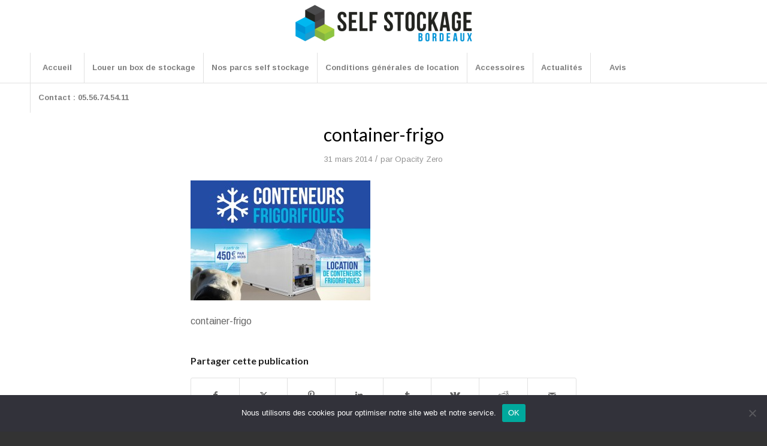

--- FILE ---
content_type: text/html; charset=UTF-8
request_url: https://www.self-stockage-bordeaux.com/conteneur-frigorifique/container-frigo/
body_size: 15143
content:
<!DOCTYPE html>
<html lang="fr-FR" class="html_stretched responsive av-preloader-disabled  html_header_top html_logo_center html_bottom_nav_header html_menu_right html_slim html_header_sticky html_header_shrinking html_mobile_menu_phone html_header_searchicon_disabled html_content_align_center html_header_unstick_top_disabled html_header_stretch_disabled html_av-submenu-hidden html_av-submenu-display-click html_av-overlay-side html_av-overlay-side-classic html_av-submenu-noclone html_entry_id_404 av-cookies-no-cookie-consent av-no-preview av-default-lightbox html_text_menu_active av-mobile-menu-switch-default">
<head>
<meta charset="UTF-8" />
<!-- mobile setting -->
<meta name="viewport" content="width=device-width, initial-scale=1">
<!-- Scripts/CSS and wp_head hook -->
<meta name='robots' content='index, follow, max-image-preview:large, max-snippet:-1, max-video-preview:-1' />
<style>img:is([sizes="auto" i], [sizes^="auto," i]) { contain-intrinsic-size: 3000px 1500px }</style>
<!-- This site is optimized with the Yoast SEO plugin v25.8 - https://yoast.com/wordpress/plugins/seo/ -->
<title>container-frigo - Self Stockage Bordeaux</title>
<meta name="description" content="container-frigo" />
<link rel="canonical" href="https://www.self-stockage-bordeaux.com/conteneur-frigorifique/container-frigo/" />
<meta property="og:locale" content="fr_FR" />
<meta property="og:type" content="article" />
<meta property="og:title" content="container-frigo - Self Stockage Bordeaux" />
<meta property="og:description" content="container-frigo" />
<meta property="og:url" content="https://www.self-stockage-bordeaux.com/conteneur-frigorifique/container-frigo/" />
<meta property="og:site_name" content="Self Stockage Bordeaux" />
<meta property="article:publisher" content="https://www.facebook.com/profile.php?id=100066599799322" />
<meta property="og:image" content="https://www.self-stockage-bordeaux.com/conteneur-frigorifique/container-frigo" />
<meta property="og:image:width" content="600" />
<meta property="og:image:height" content="400" />
<meta property="og:image:type" content="image/jpeg" />
<script type="application/ld+json" class="yoast-schema-graph">{"@context":"https://schema.org","@graph":[{"@type":"WebPage","@id":"https://www.self-stockage-bordeaux.com/conteneur-frigorifique/container-frigo/","url":"https://www.self-stockage-bordeaux.com/conteneur-frigorifique/container-frigo/","name":"container-frigo - Self Stockage Bordeaux","isPartOf":{"@id":"https://www.self-stockage-bordeaux.com/#website"},"primaryImageOfPage":{"@id":"https://www.self-stockage-bordeaux.com/conteneur-frigorifique/container-frigo/#primaryimage"},"image":{"@id":"https://www.self-stockage-bordeaux.com/conteneur-frigorifique/container-frigo/#primaryimage"},"thumbnailUrl":"https://www.self-stockage-bordeaux.com/wp-content/uploads/2014/03/container-frigo.jpg","datePublished":"2014-03-31T12:36:35+00:00","description":"container-frigo","breadcrumb":{"@id":"https://www.self-stockage-bordeaux.com/conteneur-frigorifique/container-frigo/#breadcrumb"},"inLanguage":"fr-FR","potentialAction":[{"@type":"ReadAction","target":["https://www.self-stockage-bordeaux.com/conteneur-frigorifique/container-frigo/"]}]},{"@type":"ImageObject","inLanguage":"fr-FR","@id":"https://www.self-stockage-bordeaux.com/conteneur-frigorifique/container-frigo/#primaryimage","url":"https://www.self-stockage-bordeaux.com/wp-content/uploads/2014/03/container-frigo.jpg","contentUrl":"https://www.self-stockage-bordeaux.com/wp-content/uploads/2014/03/container-frigo.jpg","width":600,"height":400,"caption":"container-frigo"},{"@type":"BreadcrumbList","@id":"https://www.self-stockage-bordeaux.com/conteneur-frigorifique/container-frigo/#breadcrumb","itemListElement":[{"@type":"ListItem","position":1,"name":"Conteneur frigorifique","item":"https://www.self-stockage-bordeaux.com/conteneur-frigorifique/"},{"@type":"ListItem","position":2,"name":"container-frigo"}]},{"@type":"WebSite","@id":"https://www.self-stockage-bordeaux.com/#website","url":"https://www.self-stockage-bordeaux.com/","name":"Self Stockage Bordeaux","description":"Parc de self-stockage à Bordeaux","publisher":{"@id":"https://www.self-stockage-bordeaux.com/#organization"},"potentialAction":[{"@type":"SearchAction","target":{"@type":"EntryPoint","urlTemplate":"https://www.self-stockage-bordeaux.com/?s={search_term_string}"},"query-input":{"@type":"PropertyValueSpecification","valueRequired":true,"valueName":"search_term_string"}}],"inLanguage":"fr-FR"},{"@type":"Organization","@id":"https://www.self-stockage-bordeaux.com/#organization","name":"Self Stockage Bordeaux","url":"https://www.self-stockage-bordeaux.com/","logo":{"@type":"ImageObject","inLanguage":"fr-FR","@id":"https://www.self-stockage-bordeaux.com/#/schema/logo/image/","url":"https://www.self-stockage-bordeaux.com/wp-content/uploads/2014/03/self-stockage-bordeaux-logo11-e1396170103242.jpg","contentUrl":"https://www.self-stockage-bordeaux.com/wp-content/uploads/2014/03/self-stockage-bordeaux-logo11-e1396170103242.jpg","width":150,"height":84,"caption":"Self Stockage Bordeaux"},"image":{"@id":"https://www.self-stockage-bordeaux.com/#/schema/logo/image/"},"sameAs":["https://www.facebook.com/profile.php?id=100066599799322"]}]}</script>
<!-- / Yoast SEO plugin. -->
<link rel='dns-prefetch' href='//www.self-stockage-bordeaux.com' />
<link rel="alternate" type="application/rss+xml" title="Self Stockage Bordeaux &raquo; Flux" href="https://www.self-stockage-bordeaux.com/feed/" />
<link rel="alternate" type="application/rss+xml" title="Self Stockage Bordeaux &raquo; Flux des commentaires" href="https://www.self-stockage-bordeaux.com/comments/feed/" />
<link rel="alternate" type="application/rss+xml" title="Self Stockage Bordeaux &raquo; container-frigo Flux des commentaires" href="https://www.self-stockage-bordeaux.com/conteneur-frigorifique/container-frigo/feed/" />
<!-- google webfont font replacement -->
<script type='text/javascript'>
(function() {
/*	check if webfonts are disabled by user setting via cookie - or user must opt in.	*/
var html = document.getElementsByTagName('html')[0];
var cookie_check = html.className.indexOf('av-cookies-needs-opt-in') >= 0 || html.className.indexOf('av-cookies-can-opt-out') >= 0;
var allow_continue = true;
var silent_accept_cookie = html.className.indexOf('av-cookies-user-silent-accept') >= 0;
if( cookie_check && ! silent_accept_cookie )
{
if( ! document.cookie.match(/aviaCookieConsent/) || html.className.indexOf('av-cookies-session-refused') >= 0 )
{
allow_continue = false;
}
else
{
if( ! document.cookie.match(/aviaPrivacyRefuseCookiesHideBar/) )
{
allow_continue = false;
}
else if( ! document.cookie.match(/aviaPrivacyEssentialCookiesEnabled/) )
{
allow_continue = false;
}
else if( document.cookie.match(/aviaPrivacyGoogleWebfontsDisabled/) )
{
allow_continue = false;
}
}
}
if( allow_continue )
{
var f = document.createElement('link');
f.type 	= 'text/css';
f.rel 	= 'stylesheet';
f.href 	= 'https://fonts.googleapis.com/css?family=Lato:300,400,700%7CArimo:400,700&display=auto';
f.id 	= 'avia-google-webfont';
document.getElementsByTagName('head')[0].appendChild(f);
}
})();
</script>
<script type="text/javascript">
/* <![CDATA[ */
window._wpemojiSettings = {"baseUrl":"https:\/\/s.w.org\/images\/core\/emoji\/16.0.1\/72x72\/","ext":".png","svgUrl":"https:\/\/s.w.org\/images\/core\/emoji\/16.0.1\/svg\/","svgExt":".svg","source":{"concatemoji":"https:\/\/www.self-stockage-bordeaux.com\/wp-includes\/js\/wp-emoji-release.min.js"}};
/*! This file is auto-generated */
!function(s,n){var o,i,e;function c(e){try{var t={supportTests:e,timestamp:(new Date).valueOf()};sessionStorage.setItem(o,JSON.stringify(t))}catch(e){}}function p(e,t,n){e.clearRect(0,0,e.canvas.width,e.canvas.height),e.fillText(t,0,0);var t=new Uint32Array(e.getImageData(0,0,e.canvas.width,e.canvas.height).data),a=(e.clearRect(0,0,e.canvas.width,e.canvas.height),e.fillText(n,0,0),new Uint32Array(e.getImageData(0,0,e.canvas.width,e.canvas.height).data));return t.every(function(e,t){return e===a[t]})}function u(e,t){e.clearRect(0,0,e.canvas.width,e.canvas.height),e.fillText(t,0,0);for(var n=e.getImageData(16,16,1,1),a=0;a<n.data.length;a++)if(0!==n.data[a])return!1;return!0}function f(e,t,n,a){switch(t){case"flag":return n(e,"\ud83c\udff3\ufe0f\u200d\u26a7\ufe0f","\ud83c\udff3\ufe0f\u200b\u26a7\ufe0f")?!1:!n(e,"\ud83c\udde8\ud83c\uddf6","\ud83c\udde8\u200b\ud83c\uddf6")&&!n(e,"\ud83c\udff4\udb40\udc67\udb40\udc62\udb40\udc65\udb40\udc6e\udb40\udc67\udb40\udc7f","\ud83c\udff4\u200b\udb40\udc67\u200b\udb40\udc62\u200b\udb40\udc65\u200b\udb40\udc6e\u200b\udb40\udc67\u200b\udb40\udc7f");case"emoji":return!a(e,"\ud83e\udedf")}return!1}function g(e,t,n,a){var r="undefined"!=typeof WorkerGlobalScope&&self instanceof WorkerGlobalScope?new OffscreenCanvas(300,150):s.createElement("canvas"),o=r.getContext("2d",{willReadFrequently:!0}),i=(o.textBaseline="top",o.font="600 32px Arial",{});return e.forEach(function(e){i[e]=t(o,e,n,a)}),i}function t(e){var t=s.createElement("script");t.src=e,t.defer=!0,s.head.appendChild(t)}"undefined"!=typeof Promise&&(o="wpEmojiSettingsSupports",i=["flag","emoji"],n.supports={everything:!0,everythingExceptFlag:!0},e=new Promise(function(e){s.addEventListener("DOMContentLoaded",e,{once:!0})}),new Promise(function(t){var n=function(){try{var e=JSON.parse(sessionStorage.getItem(o));if("object"==typeof e&&"number"==typeof e.timestamp&&(new Date).valueOf()<e.timestamp+604800&&"object"==typeof e.supportTests)return e.supportTests}catch(e){}return null}();if(!n){if("undefined"!=typeof Worker&&"undefined"!=typeof OffscreenCanvas&&"undefined"!=typeof URL&&URL.createObjectURL&&"undefined"!=typeof Blob)try{var e="postMessage("+g.toString()+"("+[JSON.stringify(i),f.toString(),p.toString(),u.toString()].join(",")+"));",a=new Blob([e],{type:"text/javascript"}),r=new Worker(URL.createObjectURL(a),{name:"wpTestEmojiSupports"});return void(r.onmessage=function(e){c(n=e.data),r.terminate(),t(n)})}catch(e){}c(n=g(i,f,p,u))}t(n)}).then(function(e){for(var t in e)n.supports[t]=e[t],n.supports.everything=n.supports.everything&&n.supports[t],"flag"!==t&&(n.supports.everythingExceptFlag=n.supports.everythingExceptFlag&&n.supports[t]);n.supports.everythingExceptFlag=n.supports.everythingExceptFlag&&!n.supports.flag,n.DOMReady=!1,n.readyCallback=function(){n.DOMReady=!0}}).then(function(){return e}).then(function(){var e;n.supports.everything||(n.readyCallback(),(e=n.source||{}).concatemoji?t(e.concatemoji):e.wpemoji&&e.twemoji&&(t(e.twemoji),t(e.wpemoji)))}))}((window,document),window._wpemojiSettings);
/* ]]> */
</script>
<!-- <link rel='stylesheet' id='sgr-css' href='https://www.self-stockage-bordeaux.com/wp-content/plugins/simple-google-recaptcha/sgr.css' type='text/css' media='all' /> -->
<!-- <link rel='stylesheet' id='avia-grid-css' href='https://www.self-stockage-bordeaux.com/wp-content/themes/enfold/css/grid.css' type='text/css' media='all' /> -->
<!-- <link rel='stylesheet' id='avia-base-css' href='https://www.self-stockage-bordeaux.com/wp-content/themes/enfold/css/base.css' type='text/css' media='all' /> -->
<!-- <link rel='stylesheet' id='avia-layout-css' href='https://www.self-stockage-bordeaux.com/wp-content/themes/enfold/css/layout.css' type='text/css' media='all' /> -->
<!-- <link rel='stylesheet' id='avia-module-audioplayer-css' href='https://www.self-stockage-bordeaux.com/wp-content/themes/enfold/config-templatebuilder/avia-shortcodes/audio-player/audio-player.css' type='text/css' media='all' /> -->
<!-- <link rel='stylesheet' id='avia-module-blog-css' href='https://www.self-stockage-bordeaux.com/wp-content/themes/enfold/config-templatebuilder/avia-shortcodes/blog/blog.css' type='text/css' media='all' /> -->
<!-- <link rel='stylesheet' id='avia-module-postslider-css' href='https://www.self-stockage-bordeaux.com/wp-content/themes/enfold/config-templatebuilder/avia-shortcodes/postslider/postslider.css' type='text/css' media='all' /> -->
<!-- <link rel='stylesheet' id='avia-module-button-css' href='https://www.self-stockage-bordeaux.com/wp-content/themes/enfold/config-templatebuilder/avia-shortcodes/buttons/buttons.css' type='text/css' media='all' /> -->
<!-- <link rel='stylesheet' id='avia-module-buttonrow-css' href='https://www.self-stockage-bordeaux.com/wp-content/themes/enfold/config-templatebuilder/avia-shortcodes/buttonrow/buttonrow.css' type='text/css' media='all' /> -->
<!-- <link rel='stylesheet' id='avia-module-button-fullwidth-css' href='https://www.self-stockage-bordeaux.com/wp-content/themes/enfold/config-templatebuilder/avia-shortcodes/buttons_fullwidth/buttons_fullwidth.css' type='text/css' media='all' /> -->
<!-- <link rel='stylesheet' id='avia-module-catalogue-css' href='https://www.self-stockage-bordeaux.com/wp-content/themes/enfold/config-templatebuilder/avia-shortcodes/catalogue/catalogue.css' type='text/css' media='all' /> -->
<!-- <link rel='stylesheet' id='avia-module-comments-css' href='https://www.self-stockage-bordeaux.com/wp-content/themes/enfold/config-templatebuilder/avia-shortcodes/comments/comments.css' type='text/css' media='all' /> -->
<!-- <link rel='stylesheet' id='avia-module-contact-css' href='https://www.self-stockage-bordeaux.com/wp-content/themes/enfold/config-templatebuilder/avia-shortcodes/contact/contact.css' type='text/css' media='all' /> -->
<!-- <link rel='stylesheet' id='avia-module-slideshow-css' href='https://www.self-stockage-bordeaux.com/wp-content/themes/enfold/config-templatebuilder/avia-shortcodes/slideshow/slideshow.css' type='text/css' media='all' /> -->
<!-- <link rel='stylesheet' id='avia-module-slideshow-contentpartner-css' href='https://www.self-stockage-bordeaux.com/wp-content/themes/enfold/config-templatebuilder/avia-shortcodes/contentslider/contentslider.css' type='text/css' media='all' /> -->
<!-- <link rel='stylesheet' id='avia-module-countdown-css' href='https://www.self-stockage-bordeaux.com/wp-content/themes/enfold/config-templatebuilder/avia-shortcodes/countdown/countdown.css' type='text/css' media='all' /> -->
<!-- <link rel='stylesheet' id='avia-module-dynamic-field-css' href='https://www.self-stockage-bordeaux.com/wp-content/themes/enfold/config-templatebuilder/avia-shortcodes/dynamic_field/dynamic_field.css' type='text/css' media='all' /> -->
<!-- <link rel='stylesheet' id='avia-module-gallery-css' href='https://www.self-stockage-bordeaux.com/wp-content/themes/enfold/config-templatebuilder/avia-shortcodes/gallery/gallery.css' type='text/css' media='all' /> -->
<!-- <link rel='stylesheet' id='avia-module-gallery-hor-css' href='https://www.self-stockage-bordeaux.com/wp-content/themes/enfold/config-templatebuilder/avia-shortcodes/gallery_horizontal/gallery_horizontal.css' type='text/css' media='all' /> -->
<!-- <link rel='stylesheet' id='avia-module-maps-css' href='https://www.self-stockage-bordeaux.com/wp-content/themes/enfold/config-templatebuilder/avia-shortcodes/google_maps/google_maps.css' type='text/css' media='all' /> -->
<!-- <link rel='stylesheet' id='avia-module-gridrow-css' href='https://www.self-stockage-bordeaux.com/wp-content/themes/enfold/config-templatebuilder/avia-shortcodes/grid_row/grid_row.css' type='text/css' media='all' /> -->
<!-- <link rel='stylesheet' id='avia-module-heading-css' href='https://www.self-stockage-bordeaux.com/wp-content/themes/enfold/config-templatebuilder/avia-shortcodes/heading/heading.css' type='text/css' media='all' /> -->
<!-- <link rel='stylesheet' id='avia-module-rotator-css' href='https://www.self-stockage-bordeaux.com/wp-content/themes/enfold/config-templatebuilder/avia-shortcodes/headline_rotator/headline_rotator.css' type='text/css' media='all' /> -->
<!-- <link rel='stylesheet' id='avia-module-hr-css' href='https://www.self-stockage-bordeaux.com/wp-content/themes/enfold/config-templatebuilder/avia-shortcodes/hr/hr.css' type='text/css' media='all' /> -->
<!-- <link rel='stylesheet' id='avia-module-icon-css' href='https://www.self-stockage-bordeaux.com/wp-content/themes/enfold/config-templatebuilder/avia-shortcodes/icon/icon.css' type='text/css' media='all' /> -->
<!-- <link rel='stylesheet' id='avia-module-icon-circles-css' href='https://www.self-stockage-bordeaux.com/wp-content/themes/enfold/config-templatebuilder/avia-shortcodes/icon_circles/icon_circles.css' type='text/css' media='all' /> -->
<!-- <link rel='stylesheet' id='avia-module-iconbox-css' href='https://www.self-stockage-bordeaux.com/wp-content/themes/enfold/config-templatebuilder/avia-shortcodes/iconbox/iconbox.css' type='text/css' media='all' /> -->
<!-- <link rel='stylesheet' id='avia-module-icongrid-css' href='https://www.self-stockage-bordeaux.com/wp-content/themes/enfold/config-templatebuilder/avia-shortcodes/icongrid/icongrid.css' type='text/css' media='all' /> -->
<!-- <link rel='stylesheet' id='avia-module-iconlist-css' href='https://www.self-stockage-bordeaux.com/wp-content/themes/enfold/config-templatebuilder/avia-shortcodes/iconlist/iconlist.css' type='text/css' media='all' /> -->
<!-- <link rel='stylesheet' id='avia-module-image-css' href='https://www.self-stockage-bordeaux.com/wp-content/themes/enfold/config-templatebuilder/avia-shortcodes/image/image.css' type='text/css' media='all' /> -->
<!-- <link rel='stylesheet' id='avia-module-image-diff-css' href='https://www.self-stockage-bordeaux.com/wp-content/themes/enfold/config-templatebuilder/avia-shortcodes/image_diff/image_diff.css' type='text/css' media='all' /> -->
<!-- <link rel='stylesheet' id='avia-module-hotspot-css' href='https://www.self-stockage-bordeaux.com/wp-content/themes/enfold/config-templatebuilder/avia-shortcodes/image_hotspots/image_hotspots.css' type='text/css' media='all' /> -->
<!-- <link rel='stylesheet' id='avia-module-sc-lottie-animation-css' href='https://www.self-stockage-bordeaux.com/wp-content/themes/enfold/config-templatebuilder/avia-shortcodes/lottie_animation/lottie_animation.css' type='text/css' media='all' /> -->
<!-- <link rel='stylesheet' id='avia-module-magazine-css' href='https://www.self-stockage-bordeaux.com/wp-content/themes/enfold/config-templatebuilder/avia-shortcodes/magazine/magazine.css' type='text/css' media='all' /> -->
<!-- <link rel='stylesheet' id='avia-module-masonry-css' href='https://www.self-stockage-bordeaux.com/wp-content/themes/enfold/config-templatebuilder/avia-shortcodes/masonry_entries/masonry_entries.css' type='text/css' media='all' /> -->
<!-- <link rel='stylesheet' id='avia-siteloader-css' href='https://www.self-stockage-bordeaux.com/wp-content/themes/enfold/css/avia-snippet-site-preloader.css' type='text/css' media='all' /> -->
<!-- <link rel='stylesheet' id='avia-module-menu-css' href='https://www.self-stockage-bordeaux.com/wp-content/themes/enfold/config-templatebuilder/avia-shortcodes/menu/menu.css' type='text/css' media='all' /> -->
<!-- <link rel='stylesheet' id='avia-module-notification-css' href='https://www.self-stockage-bordeaux.com/wp-content/themes/enfold/config-templatebuilder/avia-shortcodes/notification/notification.css' type='text/css' media='all' /> -->
<!-- <link rel='stylesheet' id='avia-module-numbers-css' href='https://www.self-stockage-bordeaux.com/wp-content/themes/enfold/config-templatebuilder/avia-shortcodes/numbers/numbers.css' type='text/css' media='all' /> -->
<!-- <link rel='stylesheet' id='avia-module-portfolio-css' href='https://www.self-stockage-bordeaux.com/wp-content/themes/enfold/config-templatebuilder/avia-shortcodes/portfolio/portfolio.css' type='text/css' media='all' /> -->
<!-- <link rel='stylesheet' id='avia-module-post-metadata-css' href='https://www.self-stockage-bordeaux.com/wp-content/themes/enfold/config-templatebuilder/avia-shortcodes/post_metadata/post_metadata.css' type='text/css' media='all' /> -->
<!-- <link rel='stylesheet' id='avia-module-progress-bar-css' href='https://www.self-stockage-bordeaux.com/wp-content/themes/enfold/config-templatebuilder/avia-shortcodes/progressbar/progressbar.css' type='text/css' media='all' /> -->
<!-- <link rel='stylesheet' id='avia-module-promobox-css' href='https://www.self-stockage-bordeaux.com/wp-content/themes/enfold/config-templatebuilder/avia-shortcodes/promobox/promobox.css' type='text/css' media='all' /> -->
<!-- <link rel='stylesheet' id='avia-sc-search-css' href='https://www.self-stockage-bordeaux.com/wp-content/themes/enfold/config-templatebuilder/avia-shortcodes/search/search.css' type='text/css' media='all' /> -->
<!-- <link rel='stylesheet' id='avia-module-slideshow-accordion-css' href='https://www.self-stockage-bordeaux.com/wp-content/themes/enfold/config-templatebuilder/avia-shortcodes/slideshow_accordion/slideshow_accordion.css' type='text/css' media='all' /> -->
<!-- <link rel='stylesheet' id='avia-module-slideshow-feature-image-css' href='https://www.self-stockage-bordeaux.com/wp-content/themes/enfold/config-templatebuilder/avia-shortcodes/slideshow_feature_image/slideshow_feature_image.css' type='text/css' media='all' /> -->
<!-- <link rel='stylesheet' id='avia-module-slideshow-fullsize-css' href='https://www.self-stockage-bordeaux.com/wp-content/themes/enfold/config-templatebuilder/avia-shortcodes/slideshow_fullsize/slideshow_fullsize.css' type='text/css' media='all' /> -->
<!-- <link rel='stylesheet' id='avia-module-slideshow-fullscreen-css' href='https://www.self-stockage-bordeaux.com/wp-content/themes/enfold/config-templatebuilder/avia-shortcodes/slideshow_fullscreen/slideshow_fullscreen.css' type='text/css' media='all' /> -->
<!-- <link rel='stylesheet' id='avia-module-slideshow-ls-css' href='https://www.self-stockage-bordeaux.com/wp-content/themes/enfold/config-templatebuilder/avia-shortcodes/slideshow_layerslider/slideshow_layerslider.css' type='text/css' media='all' /> -->
<!-- <link rel='stylesheet' id='avia-module-social-css' href='https://www.self-stockage-bordeaux.com/wp-content/themes/enfold/config-templatebuilder/avia-shortcodes/social_share/social_share.css' type='text/css' media='all' /> -->
<!-- <link rel='stylesheet' id='avia-module-tabsection-css' href='https://www.self-stockage-bordeaux.com/wp-content/themes/enfold/config-templatebuilder/avia-shortcodes/tab_section/tab_section.css' type='text/css' media='all' /> -->
<!-- <link rel='stylesheet' id='avia-module-table-css' href='https://www.self-stockage-bordeaux.com/wp-content/themes/enfold/config-templatebuilder/avia-shortcodes/table/table.css' type='text/css' media='all' /> -->
<!-- <link rel='stylesheet' id='avia-module-tabs-css' href='https://www.self-stockage-bordeaux.com/wp-content/themes/enfold/config-templatebuilder/avia-shortcodes/tabs/tabs.css' type='text/css' media='all' /> -->
<!-- <link rel='stylesheet' id='avia-module-team-css' href='https://www.self-stockage-bordeaux.com/wp-content/themes/enfold/config-templatebuilder/avia-shortcodes/team/team.css' type='text/css' media='all' /> -->
<!-- <link rel='stylesheet' id='avia-module-testimonials-css' href='https://www.self-stockage-bordeaux.com/wp-content/themes/enfold/config-templatebuilder/avia-shortcodes/testimonials/testimonials.css' type='text/css' media='all' /> -->
<!-- <link rel='stylesheet' id='avia-module-timeline-css' href='https://www.self-stockage-bordeaux.com/wp-content/themes/enfold/config-templatebuilder/avia-shortcodes/timeline/timeline.css' type='text/css' media='all' /> -->
<!-- <link rel='stylesheet' id='avia-module-toggles-css' href='https://www.self-stockage-bordeaux.com/wp-content/themes/enfold/config-templatebuilder/avia-shortcodes/toggles/toggles.css' type='text/css' media='all' /> -->
<!-- <link rel='stylesheet' id='avia-module-video-css' href='https://www.self-stockage-bordeaux.com/wp-content/themes/enfold/config-templatebuilder/avia-shortcodes/video/video.css' type='text/css' media='all' /> -->
<link rel="stylesheet" type="text/css" href="//www.self-stockage-bordeaux.com/wp-content/cache/wpfc-minified/fp6gzgpf/a7alk.css" media="all"/>
<style id='wp-emoji-styles-inline-css' type='text/css'>
img.wp-smiley, img.emoji {
display: inline !important;
border: none !important;
box-shadow: none !important;
height: 1em !important;
width: 1em !important;
margin: 0 0.07em !important;
vertical-align: -0.1em !important;
background: none !important;
padding: 0 !important;
}
</style>
<!-- <link rel='stylesheet' id='wp-block-library-css' href='https://www.self-stockage-bordeaux.com/wp-includes/css/dist/block-library/style.min.css' type='text/css' media='all' /> -->
<link rel="stylesheet" type="text/css" href="//www.self-stockage-bordeaux.com/wp-content/cache/wpfc-minified/md8vevlm/a7alk.css" media="all"/>
<style id='global-styles-inline-css' type='text/css'>
:root{--wp--preset--aspect-ratio--square: 1;--wp--preset--aspect-ratio--4-3: 4/3;--wp--preset--aspect-ratio--3-4: 3/4;--wp--preset--aspect-ratio--3-2: 3/2;--wp--preset--aspect-ratio--2-3: 2/3;--wp--preset--aspect-ratio--16-9: 16/9;--wp--preset--aspect-ratio--9-16: 9/16;--wp--preset--color--black: #000000;--wp--preset--color--cyan-bluish-gray: #abb8c3;--wp--preset--color--white: #ffffff;--wp--preset--color--pale-pink: #f78da7;--wp--preset--color--vivid-red: #cf2e2e;--wp--preset--color--luminous-vivid-orange: #ff6900;--wp--preset--color--luminous-vivid-amber: #fcb900;--wp--preset--color--light-green-cyan: #7bdcb5;--wp--preset--color--vivid-green-cyan: #00d084;--wp--preset--color--pale-cyan-blue: #8ed1fc;--wp--preset--color--vivid-cyan-blue: #0693e3;--wp--preset--color--vivid-purple: #9b51e0;--wp--preset--color--metallic-red: #b02b2c;--wp--preset--color--maximum-yellow-red: #edae44;--wp--preset--color--yellow-sun: #eeee22;--wp--preset--color--palm-leaf: #83a846;--wp--preset--color--aero: #7bb0e7;--wp--preset--color--old-lavender: #745f7e;--wp--preset--color--steel-teal: #5f8789;--wp--preset--color--raspberry-pink: #d65799;--wp--preset--color--medium-turquoise: #4ecac2;--wp--preset--gradient--vivid-cyan-blue-to-vivid-purple: linear-gradient(135deg,rgba(6,147,227,1) 0%,rgb(155,81,224) 100%);--wp--preset--gradient--light-green-cyan-to-vivid-green-cyan: linear-gradient(135deg,rgb(122,220,180) 0%,rgb(0,208,130) 100%);--wp--preset--gradient--luminous-vivid-amber-to-luminous-vivid-orange: linear-gradient(135deg,rgba(252,185,0,1) 0%,rgba(255,105,0,1) 100%);--wp--preset--gradient--luminous-vivid-orange-to-vivid-red: linear-gradient(135deg,rgba(255,105,0,1) 0%,rgb(207,46,46) 100%);--wp--preset--gradient--very-light-gray-to-cyan-bluish-gray: linear-gradient(135deg,rgb(238,238,238) 0%,rgb(169,184,195) 100%);--wp--preset--gradient--cool-to-warm-spectrum: linear-gradient(135deg,rgb(74,234,220) 0%,rgb(151,120,209) 20%,rgb(207,42,186) 40%,rgb(238,44,130) 60%,rgb(251,105,98) 80%,rgb(254,248,76) 100%);--wp--preset--gradient--blush-light-purple: linear-gradient(135deg,rgb(255,206,236) 0%,rgb(152,150,240) 100%);--wp--preset--gradient--blush-bordeaux: linear-gradient(135deg,rgb(254,205,165) 0%,rgb(254,45,45) 50%,rgb(107,0,62) 100%);--wp--preset--gradient--luminous-dusk: linear-gradient(135deg,rgb(255,203,112) 0%,rgb(199,81,192) 50%,rgb(65,88,208) 100%);--wp--preset--gradient--pale-ocean: linear-gradient(135deg,rgb(255,245,203) 0%,rgb(182,227,212) 50%,rgb(51,167,181) 100%);--wp--preset--gradient--electric-grass: linear-gradient(135deg,rgb(202,248,128) 0%,rgb(113,206,126) 100%);--wp--preset--gradient--midnight: linear-gradient(135deg,rgb(2,3,129) 0%,rgb(40,116,252) 100%);--wp--preset--font-size--small: 1rem;--wp--preset--font-size--medium: 1.125rem;--wp--preset--font-size--large: 1.75rem;--wp--preset--font-size--x-large: clamp(1.75rem, 3vw, 2.25rem);--wp--preset--spacing--20: 0.44rem;--wp--preset--spacing--30: 0.67rem;--wp--preset--spacing--40: 1rem;--wp--preset--spacing--50: 1.5rem;--wp--preset--spacing--60: 2.25rem;--wp--preset--spacing--70: 3.38rem;--wp--preset--spacing--80: 5.06rem;--wp--preset--shadow--natural: 6px 6px 9px rgba(0, 0, 0, 0.2);--wp--preset--shadow--deep: 12px 12px 50px rgba(0, 0, 0, 0.4);--wp--preset--shadow--sharp: 6px 6px 0px rgba(0, 0, 0, 0.2);--wp--preset--shadow--outlined: 6px 6px 0px -3px rgba(255, 255, 255, 1), 6px 6px rgba(0, 0, 0, 1);--wp--preset--shadow--crisp: 6px 6px 0px rgba(0, 0, 0, 1);}:root { --wp--style--global--content-size: 800px;--wp--style--global--wide-size: 1130px; }:where(body) { margin: 0; }.wp-site-blocks > .alignleft { float: left; margin-right: 2em; }.wp-site-blocks > .alignright { float: right; margin-left: 2em; }.wp-site-blocks > .aligncenter { justify-content: center; margin-left: auto; margin-right: auto; }:where(.is-layout-flex){gap: 0.5em;}:where(.is-layout-grid){gap: 0.5em;}.is-layout-flow > .alignleft{float: left;margin-inline-start: 0;margin-inline-end: 2em;}.is-layout-flow > .alignright{float: right;margin-inline-start: 2em;margin-inline-end: 0;}.is-layout-flow > .aligncenter{margin-left: auto !important;margin-right: auto !important;}.is-layout-constrained > .alignleft{float: left;margin-inline-start: 0;margin-inline-end: 2em;}.is-layout-constrained > .alignright{float: right;margin-inline-start: 2em;margin-inline-end: 0;}.is-layout-constrained > .aligncenter{margin-left: auto !important;margin-right: auto !important;}.is-layout-constrained > :where(:not(.alignleft):not(.alignright):not(.alignfull)){max-width: var(--wp--style--global--content-size);margin-left: auto !important;margin-right: auto !important;}.is-layout-constrained > .alignwide{max-width: var(--wp--style--global--wide-size);}body .is-layout-flex{display: flex;}.is-layout-flex{flex-wrap: wrap;align-items: center;}.is-layout-flex > :is(*, div){margin: 0;}body .is-layout-grid{display: grid;}.is-layout-grid > :is(*, div){margin: 0;}body{padding-top: 0px;padding-right: 0px;padding-bottom: 0px;padding-left: 0px;}a:where(:not(.wp-element-button)){text-decoration: underline;}:root :where(.wp-element-button, .wp-block-button__link){background-color: #32373c;border-width: 0;color: #fff;font-family: inherit;font-size: inherit;line-height: inherit;padding: calc(0.667em + 2px) calc(1.333em + 2px);text-decoration: none;}.has-black-color{color: var(--wp--preset--color--black) !important;}.has-cyan-bluish-gray-color{color: var(--wp--preset--color--cyan-bluish-gray) !important;}.has-white-color{color: var(--wp--preset--color--white) !important;}.has-pale-pink-color{color: var(--wp--preset--color--pale-pink) !important;}.has-vivid-red-color{color: var(--wp--preset--color--vivid-red) !important;}.has-luminous-vivid-orange-color{color: var(--wp--preset--color--luminous-vivid-orange) !important;}.has-luminous-vivid-amber-color{color: var(--wp--preset--color--luminous-vivid-amber) !important;}.has-light-green-cyan-color{color: var(--wp--preset--color--light-green-cyan) !important;}.has-vivid-green-cyan-color{color: var(--wp--preset--color--vivid-green-cyan) !important;}.has-pale-cyan-blue-color{color: var(--wp--preset--color--pale-cyan-blue) !important;}.has-vivid-cyan-blue-color{color: var(--wp--preset--color--vivid-cyan-blue) !important;}.has-vivid-purple-color{color: var(--wp--preset--color--vivid-purple) !important;}.has-metallic-red-color{color: var(--wp--preset--color--metallic-red) !important;}.has-maximum-yellow-red-color{color: var(--wp--preset--color--maximum-yellow-red) !important;}.has-yellow-sun-color{color: var(--wp--preset--color--yellow-sun) !important;}.has-palm-leaf-color{color: var(--wp--preset--color--palm-leaf) !important;}.has-aero-color{color: var(--wp--preset--color--aero) !important;}.has-old-lavender-color{color: var(--wp--preset--color--old-lavender) !important;}.has-steel-teal-color{color: var(--wp--preset--color--steel-teal) !important;}.has-raspberry-pink-color{color: var(--wp--preset--color--raspberry-pink) !important;}.has-medium-turquoise-color{color: var(--wp--preset--color--medium-turquoise) !important;}.has-black-background-color{background-color: var(--wp--preset--color--black) !important;}.has-cyan-bluish-gray-background-color{background-color: var(--wp--preset--color--cyan-bluish-gray) !important;}.has-white-background-color{background-color: var(--wp--preset--color--white) !important;}.has-pale-pink-background-color{background-color: var(--wp--preset--color--pale-pink) !important;}.has-vivid-red-background-color{background-color: var(--wp--preset--color--vivid-red) !important;}.has-luminous-vivid-orange-background-color{background-color: var(--wp--preset--color--luminous-vivid-orange) !important;}.has-luminous-vivid-amber-background-color{background-color: var(--wp--preset--color--luminous-vivid-amber) !important;}.has-light-green-cyan-background-color{background-color: var(--wp--preset--color--light-green-cyan) !important;}.has-vivid-green-cyan-background-color{background-color: var(--wp--preset--color--vivid-green-cyan) !important;}.has-pale-cyan-blue-background-color{background-color: var(--wp--preset--color--pale-cyan-blue) !important;}.has-vivid-cyan-blue-background-color{background-color: var(--wp--preset--color--vivid-cyan-blue) !important;}.has-vivid-purple-background-color{background-color: var(--wp--preset--color--vivid-purple) !important;}.has-metallic-red-background-color{background-color: var(--wp--preset--color--metallic-red) !important;}.has-maximum-yellow-red-background-color{background-color: var(--wp--preset--color--maximum-yellow-red) !important;}.has-yellow-sun-background-color{background-color: var(--wp--preset--color--yellow-sun) !important;}.has-palm-leaf-background-color{background-color: var(--wp--preset--color--palm-leaf) !important;}.has-aero-background-color{background-color: var(--wp--preset--color--aero) !important;}.has-old-lavender-background-color{background-color: var(--wp--preset--color--old-lavender) !important;}.has-steel-teal-background-color{background-color: var(--wp--preset--color--steel-teal) !important;}.has-raspberry-pink-background-color{background-color: var(--wp--preset--color--raspberry-pink) !important;}.has-medium-turquoise-background-color{background-color: var(--wp--preset--color--medium-turquoise) !important;}.has-black-border-color{border-color: var(--wp--preset--color--black) !important;}.has-cyan-bluish-gray-border-color{border-color: var(--wp--preset--color--cyan-bluish-gray) !important;}.has-white-border-color{border-color: var(--wp--preset--color--white) !important;}.has-pale-pink-border-color{border-color: var(--wp--preset--color--pale-pink) !important;}.has-vivid-red-border-color{border-color: var(--wp--preset--color--vivid-red) !important;}.has-luminous-vivid-orange-border-color{border-color: var(--wp--preset--color--luminous-vivid-orange) !important;}.has-luminous-vivid-amber-border-color{border-color: var(--wp--preset--color--luminous-vivid-amber) !important;}.has-light-green-cyan-border-color{border-color: var(--wp--preset--color--light-green-cyan) !important;}.has-vivid-green-cyan-border-color{border-color: var(--wp--preset--color--vivid-green-cyan) !important;}.has-pale-cyan-blue-border-color{border-color: var(--wp--preset--color--pale-cyan-blue) !important;}.has-vivid-cyan-blue-border-color{border-color: var(--wp--preset--color--vivid-cyan-blue) !important;}.has-vivid-purple-border-color{border-color: var(--wp--preset--color--vivid-purple) !important;}.has-metallic-red-border-color{border-color: var(--wp--preset--color--metallic-red) !important;}.has-maximum-yellow-red-border-color{border-color: var(--wp--preset--color--maximum-yellow-red) !important;}.has-yellow-sun-border-color{border-color: var(--wp--preset--color--yellow-sun) !important;}.has-palm-leaf-border-color{border-color: var(--wp--preset--color--palm-leaf) !important;}.has-aero-border-color{border-color: var(--wp--preset--color--aero) !important;}.has-old-lavender-border-color{border-color: var(--wp--preset--color--old-lavender) !important;}.has-steel-teal-border-color{border-color: var(--wp--preset--color--steel-teal) !important;}.has-raspberry-pink-border-color{border-color: var(--wp--preset--color--raspberry-pink) !important;}.has-medium-turquoise-border-color{border-color: var(--wp--preset--color--medium-turquoise) !important;}.has-vivid-cyan-blue-to-vivid-purple-gradient-background{background: var(--wp--preset--gradient--vivid-cyan-blue-to-vivid-purple) !important;}.has-light-green-cyan-to-vivid-green-cyan-gradient-background{background: var(--wp--preset--gradient--light-green-cyan-to-vivid-green-cyan) !important;}.has-luminous-vivid-amber-to-luminous-vivid-orange-gradient-background{background: var(--wp--preset--gradient--luminous-vivid-amber-to-luminous-vivid-orange) !important;}.has-luminous-vivid-orange-to-vivid-red-gradient-background{background: var(--wp--preset--gradient--luminous-vivid-orange-to-vivid-red) !important;}.has-very-light-gray-to-cyan-bluish-gray-gradient-background{background: var(--wp--preset--gradient--very-light-gray-to-cyan-bluish-gray) !important;}.has-cool-to-warm-spectrum-gradient-background{background: var(--wp--preset--gradient--cool-to-warm-spectrum) !important;}.has-blush-light-purple-gradient-background{background: var(--wp--preset--gradient--blush-light-purple) !important;}.has-blush-bordeaux-gradient-background{background: var(--wp--preset--gradient--blush-bordeaux) !important;}.has-luminous-dusk-gradient-background{background: var(--wp--preset--gradient--luminous-dusk) !important;}.has-pale-ocean-gradient-background{background: var(--wp--preset--gradient--pale-ocean) !important;}.has-electric-grass-gradient-background{background: var(--wp--preset--gradient--electric-grass) !important;}.has-midnight-gradient-background{background: var(--wp--preset--gradient--midnight) !important;}.has-small-font-size{font-size: var(--wp--preset--font-size--small) !important;}.has-medium-font-size{font-size: var(--wp--preset--font-size--medium) !important;}.has-large-font-size{font-size: var(--wp--preset--font-size--large) !important;}.has-x-large-font-size{font-size: var(--wp--preset--font-size--x-large) !important;}
:where(.wp-block-post-template.is-layout-flex){gap: 1.25em;}:where(.wp-block-post-template.is-layout-grid){gap: 1.25em;}
:where(.wp-block-columns.is-layout-flex){gap: 2em;}:where(.wp-block-columns.is-layout-grid){gap: 2em;}
:root :where(.wp-block-pullquote){font-size: 1.5em;line-height: 1.6;}
</style>
<!-- <link rel='stylesheet' id='cookie-notice-front-css' href='https://www.self-stockage-bordeaux.com/wp-content/plugins/cookie-notice/css/front.min.css' type='text/css' media='all' /> -->
<!-- <link rel='stylesheet' id='avia-scs-css' href='https://www.self-stockage-bordeaux.com/wp-content/themes/enfold/css/shortcodes.css' type='text/css' media='all' /> -->
<!-- <link rel='stylesheet' id='avia-fold-unfold-css' href='https://www.self-stockage-bordeaux.com/wp-content/themes/enfold/css/avia-snippet-fold-unfold.css' type='text/css' media='all' /> -->
<link rel="stylesheet" type="text/css" href="//www.self-stockage-bordeaux.com/wp-content/cache/wpfc-minified/7irfh57w/a7alk.css" media="all"/>
<!-- <link rel='stylesheet' id='avia-popup-css-css' href='https://www.self-stockage-bordeaux.com/wp-content/themes/enfold/js/aviapopup/magnific-popup.min.css' type='text/css' media='screen' /> -->
<!-- <link rel='stylesheet' id='avia-lightbox-css' href='https://www.self-stockage-bordeaux.com/wp-content/themes/enfold/css/avia-snippet-lightbox.css' type='text/css' media='screen' /> -->
<!-- <link rel='stylesheet' id='avia-widget-css-css' href='https://www.self-stockage-bordeaux.com/wp-content/themes/enfold/css/avia-snippet-widget.css' type='text/css' media='screen' /> -->
<link rel="stylesheet" type="text/css" href="//www.self-stockage-bordeaux.com/wp-content/cache/wpfc-minified/lmn4kdea/a7alk.css" media="screen"/>
<!-- <link rel='stylesheet' id='avia-dynamic-css' href='https://www.self-stockage-bordeaux.com/wp-content/uploads/dynamic_avia/enfold.css' type='text/css' media='all' /> -->
<!-- <link rel='stylesheet' id='avia-custom-css' href='https://www.self-stockage-bordeaux.com/wp-content/themes/enfold/css/custom.css' type='text/css' media='all' /> -->
<link rel="stylesheet" type="text/css" href="//www.self-stockage-bordeaux.com/wp-content/cache/wpfc-minified/212o5i7m/a7sqp.css" media="all"/>
<!--n2css--><!--n2js--><script type="text/javascript" id="sgr-js-extra">
/* <![CDATA[ */
var sgr = {"sgr_site_key":"6LfKGCgbAAAAADEY_xj78YwoV-fw-OJ25I1ygcm_"};
/* ]]> */
</script>
<script src='//www.self-stockage-bordeaux.com/wp-content/cache/wpfc-minified/12hqjox8/a7alk.js' type="text/javascript"></script>
<!-- <script type="text/javascript" src="https://www.self-stockage-bordeaux.com/wp-content/plugins/simple-google-recaptcha/sgr.js" id="sgr-js"></script> -->
<!-- <script type="text/javascript" src="https://www.self-stockage-bordeaux.com/wp-includes/js/jquery/jquery.min.js" id="jquery-core-js"></script> -->
<!-- <script type="text/javascript" src="https://www.self-stockage-bordeaux.com/wp-includes/js/jquery/jquery-migrate.min.js" id="jquery-migrate-js"></script> -->
<script type="text/javascript" id="cookie-notice-front-js-before">
/* <![CDATA[ */
var cnArgs = {"ajaxUrl":"https:\/\/www.self-stockage-bordeaux.com\/wp-admin\/admin-ajax.php","nonce":"d672644723","hideEffect":"fade","position":"bottom","onScroll":false,"onScrollOffset":100,"onClick":false,"cookieName":"cookie_notice_accepted","cookieTime":86400,"cookieTimeRejected":86400,"globalCookie":false,"redirection":false,"cache":false,"revokeCookies":false,"revokeCookiesOpt":"automatic"};
/* ]]> */
</script>
<script src='//www.self-stockage-bordeaux.com/wp-content/cache/wpfc-minified/8vw2lf3d/a7alk.js' type="text/javascript"></script>
<!-- <script type="text/javascript" src="https://www.self-stockage-bordeaux.com/wp-content/plugins/cookie-notice/js/front.min.js" id="cookie-notice-front-js"></script> -->
<!-- <script type="text/javascript" src="https://www.self-stockage-bordeaux.com/wp-content/themes/enfold/js/avia-js.js" id="avia-js-js"></script> -->
<!-- <script type="text/javascript" src="https://www.self-stockage-bordeaux.com/wp-content/themes/enfold/js/avia-compat.js" id="avia-compat-js"></script> -->
<link rel="https://api.w.org/" href="https://www.self-stockage-bordeaux.com/wp-json/" /><link rel="alternate" title="JSON" type="application/json" href="https://www.self-stockage-bordeaux.com/wp-json/wp/v2/media/404" /><link rel="alternate" title="oEmbed (JSON)" type="application/json+oembed" href="https://www.self-stockage-bordeaux.com/wp-json/oembed/1.0/embed?url=https%3A%2F%2Fwww.self-stockage-bordeaux.com%2Fconteneur-frigorifique%2Fcontainer-frigo%2F" />
<link rel="alternate" title="oEmbed (XML)" type="text/xml+oembed" href="https://www.self-stockage-bordeaux.com/wp-json/oembed/1.0/embed?url=https%3A%2F%2Fwww.self-stockage-bordeaux.com%2Fconteneur-frigorifique%2Fcontainer-frigo%2F&#038;format=xml" />
<!-- Targetweb Optimisations Version -->
<meta name="generator" content="Targetweb Optimisations 1.0.7" />
<link rel="icon" href="https://www.self-stockage-bordeaux.com/wp-content/uploads/2023/04/Favicon-300x300.png" type="image/png">
<!--[if lt IE 9]><script src="https://www.self-stockage-bordeaux.com/wp-content/themes/enfold/js/html5shiv.js"></script><![endif]--><link rel="profile" href="https://gmpg.org/xfn/11" />
<link rel="alternate" type="application/rss+xml" title="Self Stockage Bordeaux RSS2 Feed" href="https://www.self-stockage-bordeaux.com/feed/" />
<link rel="pingback" href="https://www.self-stockage-bordeaux.com/xmlrpc.php" />
<style type="text/css">.recentcomments a{display:inline !important;padding:0 !important;margin:0 !important;}</style><style type="text/css">
@font-face {font-family: 'entypo-fontello-enfold'; font-weight: normal; font-style: normal; font-display: auto;
src: url('https://www.self-stockage-bordeaux.com/wp-content/themes/enfold/config-templatebuilder/avia-template-builder/assets/fonts/entypo-fontello-enfold/entypo-fontello-enfold.woff2') format('woff2'),
url('https://www.self-stockage-bordeaux.com/wp-content/themes/enfold/config-templatebuilder/avia-template-builder/assets/fonts/entypo-fontello-enfold/entypo-fontello-enfold.woff') format('woff'),
url('https://www.self-stockage-bordeaux.com/wp-content/themes/enfold/config-templatebuilder/avia-template-builder/assets/fonts/entypo-fontello-enfold/entypo-fontello-enfold.ttf') format('truetype'),
url('https://www.self-stockage-bordeaux.com/wp-content/themes/enfold/config-templatebuilder/avia-template-builder/assets/fonts/entypo-fontello-enfold/entypo-fontello-enfold.svg#entypo-fontello-enfold') format('svg'),
url('https://www.self-stockage-bordeaux.com/wp-content/themes/enfold/config-templatebuilder/avia-template-builder/assets/fonts/entypo-fontello-enfold/entypo-fontello-enfold.eot'),
url('https://www.self-stockage-bordeaux.com/wp-content/themes/enfold/config-templatebuilder/avia-template-builder/assets/fonts/entypo-fontello-enfold/entypo-fontello-enfold.eot?#iefix') format('embedded-opentype');
}
#top .avia-font-entypo-fontello-enfold, body .avia-font-entypo-fontello-enfold, html body [data-av_iconfont='entypo-fontello-enfold']:before{ font-family: 'entypo-fontello-enfold'; }
@font-face {font-family: 'entypo-fontello'; font-weight: normal; font-style: normal; font-display: auto;
src: url('https://www.self-stockage-bordeaux.com/wp-content/themes/enfold/config-templatebuilder/avia-template-builder/assets/fonts/entypo-fontello/entypo-fontello.woff2') format('woff2'),
url('https://www.self-stockage-bordeaux.com/wp-content/themes/enfold/config-templatebuilder/avia-template-builder/assets/fonts/entypo-fontello/entypo-fontello.woff') format('woff'),
url('https://www.self-stockage-bordeaux.com/wp-content/themes/enfold/config-templatebuilder/avia-template-builder/assets/fonts/entypo-fontello/entypo-fontello.ttf') format('truetype'),
url('https://www.self-stockage-bordeaux.com/wp-content/themes/enfold/config-templatebuilder/avia-template-builder/assets/fonts/entypo-fontello/entypo-fontello.svg#entypo-fontello') format('svg'),
url('https://www.self-stockage-bordeaux.com/wp-content/themes/enfold/config-templatebuilder/avia-template-builder/assets/fonts/entypo-fontello/entypo-fontello.eot'),
url('https://www.self-stockage-bordeaux.com/wp-content/themes/enfold/config-templatebuilder/avia-template-builder/assets/fonts/entypo-fontello/entypo-fontello.eot?#iefix') format('embedded-opentype');
}
#top .avia-font-entypo-fontello, body .avia-font-entypo-fontello, html body [data-av_iconfont='entypo-fontello']:before{ font-family: 'entypo-fontello'; }
</style>
<!--
Debugging Info for Theme support: 
Theme: Enfold
Version: 7.1.2
Installed: enfold
AviaFramework Version: 5.6
AviaBuilder Version: 6.0
aviaElementManager Version: 1.0.1
ML:256-PU:115-PLA:17
WP:6.8.2
Compress: CSS:disabled - JS:disabled
Updates: enabled - token has changed and not verified
PLAu:16
-->
</head>
<body id="top" class="attachment wp-singular attachment-template-default single single-attachment postid-404 attachmentid-404 attachment-jpeg wp-theme-enfold stretched rtl_columns av-curtain-numeric lato arimo  cookies-not-set post-type-attachment avia-responsive-images-support" itemscope="itemscope" itemtype="https://schema.org/WebPage" >
<div id='wrap_all'>
<header id='header' class='all_colors header_color light_bg_color  av_header_top av_logo_center av_bottom_nav_header av_menu_right av_slim av_header_sticky av_header_shrinking av_header_stretch_disabled av_mobile_menu_phone av_header_searchicon_disabled av_header_unstick_top_disabled av_seperator_big_border'  data-av_shrink_factor='50' role="banner" itemscope="itemscope" itemtype="https://schema.org/WPHeader" >
<div  id='header_main' class='container_wrap container_wrap_logo'>
<div class='container av-logo-container'><div class='inner-container'><span class='logo avia-standard-logo'><a href='https://www.self-stockage-bordeaux.com/' class='' aria-label='Self Stockage Bordeaux' ><img src="https://www.self-stockage-bordeaux.com/wp-content/uploads/2014/03/self-stockage-bordeaux-logo2-300x62.png" height="100" width="300" alt='Self Stockage Bordeaux' title='' /></a></span></div></div><div id='header_main_alternate' class='container_wrap'><div class='container'><nav class='main_menu' data-selectname='Sélectionner une page'  role="navigation" itemscope="itemscope" itemtype="https://schema.org/SiteNavigationElement" ><div class="avia-menu av-main-nav-wrap"><ul role="menu" class="menu av-main-nav" id="avia-menu"><li role="menuitem" id="menu-item-66" class="menu-item menu-item-type-post_type menu-item-object-page menu-item-home menu-item-top-level menu-item-top-level-1"><a href="https://www.self-stockage-bordeaux.com/" itemprop="url" tabindex="0"><span class="avia-bullet"></span><span class="avia-menu-text">Accueil</span><span class="avia-menu-fx"><span class="avia-arrow-wrap"><span class="avia-arrow"></span></span></span></a></li>
<li role="menuitem" id="menu-item-65" class="menu-item menu-item-type-post_type menu-item-object-page menu-item-mega-parent  menu-item-top-level menu-item-top-level-2"><a href="https://www.self-stockage-bordeaux.com/louer-un-box-tarifs/" itemprop="url" tabindex="0"><span class="avia-bullet"></span><span class="avia-menu-text">Louer un box de stockage</span><span class="avia-menu-fx"><span class="avia-arrow-wrap"><span class="avia-arrow"></span></span></span></a></li>
<li role="menuitem" id="menu-item-64" class="menu-item menu-item-type-post_type menu-item-object-page menu-item-top-level menu-item-top-level-3"><a href="https://www.self-stockage-bordeaux.com/parcs-self-stockage/" itemprop="url" tabindex="0"><span class="avia-bullet"></span><span class="avia-menu-text">Nos parcs self stockage</span><span class="avia-menu-fx"><span class="avia-arrow-wrap"><span class="avia-arrow"></span></span></span></a></li>
<li role="menuitem" id="menu-item-312" class="menu-item menu-item-type-post_type menu-item-object-page menu-item-top-level menu-item-top-level-4"><a href="https://www.self-stockage-bordeaux.com/conditions-generales-location/" itemprop="url" tabindex="0"><span class="avia-bullet"></span><span class="avia-menu-text">Conditions générales de location</span><span class="avia-menu-fx"><span class="avia-arrow-wrap"><span class="avia-arrow"></span></span></span></a></li>
<li role="menuitem" id="menu-item-661" class="menu-item menu-item-type-custom menu-item-object-custom menu-item-top-level menu-item-top-level-5"><a href="https://www.self-stockage-bordeaux.com/systemes-fermeture-container-garde-meuble/" itemprop="url" tabindex="0"><span class="avia-bullet"></span><span class="avia-menu-text">Accessoires</span><span class="avia-menu-fx"><span class="avia-arrow-wrap"><span class="avia-arrow"></span></span></span></a></li>
<li role="menuitem" id="menu-item-660" class="menu-item menu-item-type-custom menu-item-object-custom menu-item-top-level menu-item-top-level-6"><a href="https://www.self-stockage-bordeaux.com/?page_id=657&amp;preview=true" itemprop="url" tabindex="0"><span class="avia-bullet"></span><span class="avia-menu-text">Actualités</span><span class="avia-menu-fx"><span class="avia-arrow-wrap"><span class="avia-arrow"></span></span></span></a></li>
<li role="menuitem" id="menu-item-760" class="menu-item menu-item-type-custom menu-item-object-custom menu-item-top-level menu-item-top-level-7"><a href="https://www.self-stockage-bordeaux.com/avis-client-self-stockage/" itemprop="url" tabindex="0"><span class="avia-bullet"></span><span class="avia-menu-text">Avis</span><span class="avia-menu-fx"><span class="avia-arrow-wrap"><span class="avia-arrow"></span></span></span></a></li>
<li role="menuitem" id="menu-item-63" class="menu-item menu-item-type-post_type menu-item-object-page menu-item-top-level menu-item-top-level-8"><a href="https://www.self-stockage-bordeaux.com/contact-location-de-box-garde-meubles/" itemprop="url" tabindex="0"><span class="avia-bullet"></span><span class="avia-menu-text">Contact : 05.56.74.54.11</span><span class="avia-menu-fx"><span class="avia-arrow-wrap"><span class="avia-arrow"></span></span></span></a></li>
<li class="av-burger-menu-main menu-item-avia-special " role="menuitem">
<a href="#" aria-label="Menu" aria-hidden="false">
<span class="av-hamburger av-hamburger--spin av-js-hamburger">
<span class="av-hamburger-box">
<span class="av-hamburger-inner"></span>
<strong>Menu</strong>
</span>
</span>
<span class="avia_hidden_link_text">Menu</span>
</a>
</li></ul></div></nav></div> </div> 
<!-- end container_wrap-->
</div>
<div class="header_bg"></div>
<!-- end header -->
</header>
<div id='main' class='all_colors' data-scroll-offset='88'>
<div class='container_wrap container_wrap_first main_color fullsize'>
<div class='container template-blog template-single-blog '>
<main class='content units av-content-full alpha  av-main-single'  role="main" itemprop="mainContentOfPage" >
<article class="post-entry post-entry-type-standard post-entry-404 post-loop-1 post-parity-odd post-entry-last single-big post  post-404 attachment type-attachment status-inherit hentry"  itemscope="itemscope" itemtype="https://schema.org/CreativeWork" ><div class="blog-meta"></div><div class='entry-content-wrapper clearfix standard-content'><header class="entry-content-header" aria-label="Articles : container-frigo"><h1 class='post-title entry-title '  itemprop="headline" >container-frigo<span class="post-format-icon minor-meta"></span></h1><span class="post-meta-infos"><time class="date-container minor-meta updated"  itemprop="datePublished" datetime="2014-03-31T13:36:35+01:00" >31 mars 2014</time><span class="text-sep">/</span><span class="blog-author minor-meta">par <span class="entry-author-link"  itemprop="author" ><span class="author"><span class="fn"><a href="https://www.self-stockage-bordeaux.com/author/opacity-zero/" title="Articles par Opacity Zero" rel="author">Opacity Zero</a></span></span></span></span></span></header><div class="entry-content"  itemprop="text" ><p class="attachment"><a href='https://www.self-stockage-bordeaux.com/wp-content/uploads/2014/03/container-frigo.jpg'><img fetchpriority="high" decoding="async" width="300" height="200" src="https://www.self-stockage-bordeaux.com/wp-content/uploads/2014/03/container-frigo-300x200.jpg" class="attachment-medium size-medium" alt="container-frigo" srcset="https://www.self-stockage-bordeaux.com/wp-content/uploads/2014/03/container-frigo-300x200.jpg 300w, https://www.self-stockage-bordeaux.com/wp-content/uploads/2014/03/container-frigo-450x300.jpg 450w, https://www.self-stockage-bordeaux.com/wp-content/uploads/2014/03/container-frigo.jpg 600w" sizes="(max-width: 300px) 100vw, 300px" /></a></p>
<p>container-frigo</p>
</div><footer class="entry-footer"><div class='av-social-sharing-box av-social-sharing-box-default av-social-sharing-box-fullwidth'><div class="av-share-box"><h5 class='av-share-link-description av-no-toc '>Partager cette publication</h5><ul class="av-share-box-list noLightbox"><li class='av-share-link av-social-link-facebook avia_social_iconfont' ><a target="_blank" aria-label="Partager sur Facebook" href='https://www.facebook.com/sharer.php?u=https://www.self-stockage-bordeaux.com/conteneur-frigorifique/container-frigo/&#038;t=container-frigo' data-av_icon='' data-av_iconfont='entypo-fontello'  title='' data-avia-related-tooltip='Partager sur Facebook'><span class='avia_hidden_link_text'>Partager sur Facebook</span></a></li><li class='av-share-link av-social-link-twitter avia_social_iconfont' ><a target="_blank" aria-label="Partager sur X" href='https://twitter.com/share?text=container-frigo&#038;url=https://www.self-stockage-bordeaux.com/?p=404' data-av_icon='' data-av_iconfont='entypo-fontello'  title='' data-avia-related-tooltip='Partager sur X'><span class='avia_hidden_link_text'>Partager sur X</span></a></li><li class='av-share-link av-social-link-pinterest avia_social_iconfont' ><a target="_blank" aria-label="Partager sur Pinterest" href='https://pinterest.com/pin/create/button/?url=https%3A%2F%2Fwww.self-stockage-bordeaux.com%2Fconteneur-frigorifique%2Fcontainer-frigo%2F&#038;description=container-frigo&#038;media=https%3A%2F%2Fwww.self-stockage-bordeaux.com%2Fwp-content%2Fuploads%2F2014%2F03%2Fcontainer-frigo.jpg' data-av_icon='' data-av_iconfont='entypo-fontello'  title='' data-avia-related-tooltip='Partager sur Pinterest'><span class='avia_hidden_link_text'>Partager sur Pinterest</span></a></li><li class='av-share-link av-social-link-linkedin avia_social_iconfont' ><a target="_blank" aria-label="Partager sur LinkedIn" href='https://linkedin.com/shareArticle?mini=true&#038;title=container-frigo&#038;url=https://www.self-stockage-bordeaux.com/conteneur-frigorifique/container-frigo/' data-av_icon='' data-av_iconfont='entypo-fontello'  title='' data-avia-related-tooltip='Partager sur LinkedIn'><span class='avia_hidden_link_text'>Partager sur LinkedIn</span></a></li><li class='av-share-link av-social-link-tumblr avia_social_iconfont' ><a target="_blank" aria-label="Partager sur Tumblr" href='https://www.tumblr.com/share/link?url=https%3A%2F%2Fwww.self-stockage-bordeaux.com%2Fconteneur-frigorifique%2Fcontainer-frigo%2F&#038;name=container-frigo&#038;description=container-frigo' data-av_icon='' data-av_iconfont='entypo-fontello'  title='' data-avia-related-tooltip='Partager sur Tumblr'><span class='avia_hidden_link_text'>Partager sur Tumblr</span></a></li><li class='av-share-link av-social-link-vk avia_social_iconfont' ><a target="_blank" aria-label="Partager sur Vk" href='https://vk.com/share.php?url=https://www.self-stockage-bordeaux.com/conteneur-frigorifique/container-frigo/' data-av_icon='' data-av_iconfont='entypo-fontello'  title='' data-avia-related-tooltip='Partager sur Vk'><span class='avia_hidden_link_text'>Partager sur Vk</span></a></li><li class='av-share-link av-social-link-reddit avia_social_iconfont' ><a target="_blank" aria-label="Partager sur Reddit" href='https://reddit.com/submit?url=https://www.self-stockage-bordeaux.com/conteneur-frigorifique/container-frigo/&#038;title=container-frigo' data-av_icon='' data-av_iconfont='entypo-fontello'  title='' data-avia-related-tooltip='Partager sur Reddit'><span class='avia_hidden_link_text'>Partager sur Reddit</span></a></li><li class='av-share-link av-social-link-mail avia_social_iconfont' ><a  aria-label="Partager par Mail" href='mailto:?subject=container-frigo&#038;body=https://www.self-stockage-bordeaux.com/conteneur-frigorifique/container-frigo/' data-av_icon='' data-av_iconfont='entypo-fontello'  title='' data-avia-related-tooltip='Partager par Mail'><span class='avia_hidden_link_text'>Partager par Mail</span></a></li></ul></div></div></footer><div class='post_delimiter'></div></div><div class="post_author_timeline"></div><span class='hidden'>
<span class='av-structured-data'  itemprop="image" itemscope="itemscope" itemtype="https://schema.org/ImageObject" >
<span itemprop='url'>https://www.self-stockage-bordeaux.com/wp-content/uploads/2014/03/self-stockage-bordeaux-logo2-300x62.png</span>
<span itemprop='height'>0</span>
<span itemprop='width'>0</span>
</span>
<span class='av-structured-data'  itemprop="publisher" itemtype="https://schema.org/Organization" itemscope="itemscope" >
<span itemprop='name'>Opacity Zero</span>
<span itemprop='logo' itemscope itemtype='https://schema.org/ImageObject'>
<span itemprop='url'>https://www.self-stockage-bordeaux.com/wp-content/uploads/2014/03/self-stockage-bordeaux-logo2-300x62.png</span>
</span>
</span><span class='av-structured-data'  itemprop="author" itemscope="itemscope" itemtype="https://schema.org/Person" ><span itemprop='name'>Opacity Zero</span></span><span class='av-structured-data'  itemprop="datePublished" datetime="2014-03-31T13:36:35+01:00" >2014-03-31 13:36:35</span><span class='av-structured-data'  itemprop="dateModified" itemtype="https://schema.org/dateModified" >2014-03-31 13:36:35</span><span class='av-structured-data'  itemprop="mainEntityOfPage" itemtype="https://schema.org/mainEntityOfPage" ><span itemprop='name'>container-frigo</span></span></span></article><div class='single-big'></div>
<div class='comment-entry post-entry'>
</div>
<!--end content-->
</main>
</div><!--end container-->
</div><!-- close default .container_wrap element -->
				<div class='container_wrap footer_color' id='footer'>
<div class='container'>
<div class='flex_column av_one_fourth  first el_before_av_one_fourth'><section id="text-6" class="widget clearfix widget_text">			<div class="textwidget"><p><a href="https://www.self-stockage-bordeaux.com"><img  class="noLightbox" alt="logo-self" src="https://www.self-stockage-bordeaux.com/wp-content/uploads/2014/03/self-stockage-bordeaux-logo3.png" width="230" height="190" /></a></p>
<br>www.self-stockage-bordeaux.com est une propriété de la société Box'innov</p></div>
<span class="seperator extralight-border"></span></section></div><div class='flex_column av_one_fourth  el_after_av_one_fourth el_before_av_one_fourth '><section id="text-8" class="widget clearfix widget_text"><h3 class="widgettitle">SIÈGE SOCIAL</h3>			<div class="textwidget"><p>62 avenue du Peyrou<br />
33370 ARTIGUES-PRÈS-BORDEAUX &#8211; FRANCE</p>
</div>
<span class="seperator extralight-border"></span></section><section id="text-12" class="widget clearfix widget_text"><h3 class="widgettitle">CONTACT</h3>			<div class="textwidget"><p>Du lundi au vendredi : 8h &#8211; 18h<br />
<a href="mailto:self-stockage@boxinnov.com">self-stockage@boxinnov.com</a><br />
<a href="tel:+33556745411">Tél : 05 56 74 54 11</a><br />
<a href="tel:+33628465340">Tél : 06 28 46 53 40</a></p>
</div>
<span class="seperator extralight-border"></span></section></div><div class='flex_column av_one_fourth  el_after_av_one_fourth el_before_av_one_fourth '><section id="text-10" class="widget clearfix widget_text"><h3 class="widgettitle">DIVERS</h3>			<div class="textwidget"><p><a href="https://www.self-stockage-bordeaux.com/parcs-self-stockage/">Nos parcs self stockage</a><br />
<a href="https://www.self-stockage-bordeaux.com/mentions-legales/">Mentions légales</a><br />
<a href="https://www.self-stockage-bordeaux.com/conditions-generales-location/">Conditions générales de vente</a></p>
</div>
<span class="seperator extralight-border"></span></section><section id="text-11" class="widget clearfix widget_text"><h3 class="widgettitle">RÉSEAUX SOCIAUX</h3>			<div class="textwidget"><p><a href="https://www.facebook.com/profile.php?id=100066599799322" target="_blank" rel="noopener">Facebook</a></p>
</div>
<span class="seperator extralight-border"></span></section></div><div class='flex_column av_one_fourth  el_after_av_one_fourth el_before_av_one_fourth '><section id="text-13" class="widget clearfix widget_text"><h3 class="widgettitle">PRESTATION</h3>			<div class="textwidget"><p>Location box stockage Bordeaux<br />
Self stockage Bordeaux<br />
Location garage Bordeaux<br />
Location parking<br />
Garde meuble Bordeaux</p>
</div>
<span class="seperator extralight-border"></span></section></div>
</div>
<!-- ####### END FOOTER CONTAINER ####### -->
</div>
<!-- end main -->
</div>
<!-- end wrap_all --></div>
<a href='#top' title='Faire défiler vers le haut' id='scroll-top-link' class='avia-svg-icon avia-font-svg_entypo-fontello' data-av_svg_icon='up-open' data-av_iconset='svg_entypo-fontello' tabindex='-1' aria-hidden='true'>
<svg version="1.1" xmlns="http://www.w3.org/2000/svg" width="19" height="32" viewBox="0 0 19 32" preserveAspectRatio="xMidYMid meet" aria-labelledby='av-svg-title-3' aria-describedby='av-svg-desc-3' role="graphics-symbol" aria-hidden="true">
<title id='av-svg-title-3'>Faire défiler vers le haut</title>
<desc id='av-svg-desc-3'>Faire défiler vers le haut</desc>
<path d="M18.048 18.24q0.512 0.512 0.512 1.312t-0.512 1.312q-1.216 1.216-2.496 0l-6.272-6.016-6.272 6.016q-1.28 1.216-2.496 0-0.512-0.512-0.512-1.312t0.512-1.312l7.488-7.168q0.512-0.512 1.28-0.512t1.28 0.512z"></path>
</svg>	<span class="avia_hidden_link_text">Faire défiler vers le haut</span>
</a>
<div id="fb-root"></div>
<script type="speculationrules">
{"prefetch":[{"source":"document","where":{"and":[{"href_matches":"\/*"},{"not":{"href_matches":["\/wp-*.php","\/wp-admin\/*","\/wp-content\/uploads\/*","\/wp-content\/*","\/wp-content\/plugins\/*","\/wp-content\/themes\/enfold\/*","\/*\\?(.+)"]}},{"not":{"selector_matches":"a[rel~=\"nofollow\"]"}},{"not":{"selector_matches":".no-prefetch, .no-prefetch a"}}]},"eagerness":"conservative"}]}
</script>
<script type='text/javascript'>
/* <![CDATA[ */  
var avia_framework_globals = avia_framework_globals || {};
avia_framework_globals.frameworkUrl = 'https://www.self-stockage-bordeaux.com/wp-content/themes/enfold/framework/';
avia_framework_globals.installedAt = 'https://www.self-stockage-bordeaux.com/wp-content/themes/enfold/';
avia_framework_globals.ajaxurl = 'https://www.self-stockage-bordeaux.com/wp-admin/admin-ajax.php';
/* ]]> */ 
</script>
<script type="text/javascript" src="https://www.self-stockage-bordeaux.com/wp-content/themes/enfold/js/waypoints/waypoints.min.js" id="avia-waypoints-js"></script>
<script type="text/javascript" src="https://www.self-stockage-bordeaux.com/wp-content/themes/enfold/js/avia.js" id="avia-default-js"></script>
<script type="text/javascript" src="https://www.self-stockage-bordeaux.com/wp-content/themes/enfold/js/shortcodes.js" id="avia-shortcodes-js"></script>
<script type="text/javascript" src="https://www.self-stockage-bordeaux.com/wp-content/themes/enfold/config-templatebuilder/avia-shortcodes/audio-player/audio-player.js" id="avia-module-audioplayer-js"></script>
<script type="text/javascript" src="https://www.self-stockage-bordeaux.com/wp-content/themes/enfold/config-templatebuilder/avia-shortcodes/chart/chart-js.min.js" id="avia-module-chart-js-js"></script>
<script type="text/javascript" src="https://www.self-stockage-bordeaux.com/wp-content/themes/enfold/config-templatebuilder/avia-shortcodes/chart/chart.js" id="avia-module-chart-js"></script>
<script type="text/javascript" src="https://www.self-stockage-bordeaux.com/wp-content/themes/enfold/config-templatebuilder/avia-shortcodes/contact/contact.js" id="avia-module-contact-js"></script>
<script type="text/javascript" src="https://www.self-stockage-bordeaux.com/wp-content/themes/enfold/config-templatebuilder/avia-shortcodes/slideshow/slideshow.js" id="avia-module-slideshow-js"></script>
<script type="text/javascript" src="https://www.self-stockage-bordeaux.com/wp-content/themes/enfold/config-templatebuilder/avia-shortcodes/countdown/countdown.js" id="avia-module-countdown-js"></script>
<script type="text/javascript" src="https://www.self-stockage-bordeaux.com/wp-content/themes/enfold/config-templatebuilder/avia-shortcodes/gallery/gallery.js" id="avia-module-gallery-js"></script>
<script type="text/javascript" src="https://www.self-stockage-bordeaux.com/wp-content/themes/enfold/config-templatebuilder/avia-shortcodes/gallery_horizontal/gallery_horizontal.js" id="avia-module-gallery-hor-js"></script>
<script type="text/javascript" src="https://www.self-stockage-bordeaux.com/wp-content/themes/enfold/config-templatebuilder/avia-shortcodes/headline_rotator/headline_rotator.js" id="avia-module-rotator-js"></script>
<script type="text/javascript" src="https://www.self-stockage-bordeaux.com/wp-content/themes/enfold/config-templatebuilder/avia-shortcodes/icon_circles/icon_circles.js" id="avia-module-icon-circles-js"></script>
<script type="text/javascript" src="https://www.self-stockage-bordeaux.com/wp-content/themes/enfold/config-templatebuilder/avia-shortcodes/icongrid/icongrid.js" id="avia-module-icongrid-js"></script>
<script type="text/javascript" src="https://www.self-stockage-bordeaux.com/wp-content/themes/enfold/config-templatebuilder/avia-shortcodes/iconlist/iconlist.js" id="avia-module-iconlist-js"></script>
<script type="text/javascript" src="https://www.self-stockage-bordeaux.com/wp-includes/js/underscore.min.js" id="underscore-js"></script>
<script type="text/javascript" src="https://www.self-stockage-bordeaux.com/wp-content/themes/enfold/config-templatebuilder/avia-shortcodes/image_diff/image_diff.js" id="avia-module-image-diff-js"></script>
<script type="text/javascript" src="https://www.self-stockage-bordeaux.com/wp-content/themes/enfold/config-templatebuilder/avia-shortcodes/image_hotspots/image_hotspots.js" id="avia-module-hotspot-js"></script>
<script type="text/javascript" src="https://www.self-stockage-bordeaux.com/wp-content/themes/enfold/config-templatebuilder/avia-shortcodes/lottie_animation/lottie_animation.js" id="avia-module-sc-lottie-animation-js"></script>
<script type="text/javascript" src="https://www.self-stockage-bordeaux.com/wp-content/themes/enfold/config-templatebuilder/avia-shortcodes/magazine/magazine.js" id="avia-module-magazine-js"></script>
<script type="text/javascript" src="https://www.self-stockage-bordeaux.com/wp-content/themes/enfold/config-templatebuilder/avia-shortcodes/portfolio/isotope.min.js" id="avia-module-isotope-js"></script>
<script type="text/javascript" src="https://www.self-stockage-bordeaux.com/wp-content/themes/enfold/config-templatebuilder/avia-shortcodes/masonry_entries/masonry_entries.js" id="avia-module-masonry-js"></script>
<script type="text/javascript" src="https://www.self-stockage-bordeaux.com/wp-content/themes/enfold/config-templatebuilder/avia-shortcodes/menu/menu.js" id="avia-module-menu-js"></script>
<script type="text/javascript" src="https://www.self-stockage-bordeaux.com/wp-content/themes/enfold/config-templatebuilder/avia-shortcodes/notification/notification.js" id="avia-module-notification-js"></script>
<script type="text/javascript" src="https://www.self-stockage-bordeaux.com/wp-content/themes/enfold/config-templatebuilder/avia-shortcodes/numbers/numbers.js" id="avia-module-numbers-js"></script>
<script type="text/javascript" src="https://www.self-stockage-bordeaux.com/wp-content/themes/enfold/config-templatebuilder/avia-shortcodes/portfolio/portfolio.js" id="avia-module-portfolio-js"></script>
<script type="text/javascript" src="https://www.self-stockage-bordeaux.com/wp-content/themes/enfold/config-templatebuilder/avia-shortcodes/progressbar/progressbar.js" id="avia-module-progress-bar-js"></script>
<script type="text/javascript" src="https://www.self-stockage-bordeaux.com/wp-content/themes/enfold/config-templatebuilder/avia-shortcodes/slideshow/slideshow-video.js" id="avia-module-slideshow-video-js"></script>
<script type="text/javascript" src="https://www.self-stockage-bordeaux.com/wp-content/themes/enfold/config-templatebuilder/avia-shortcodes/slideshow_accordion/slideshow_accordion.js" id="avia-module-slideshow-accordion-js"></script>
<script type="text/javascript" src="https://www.self-stockage-bordeaux.com/wp-content/themes/enfold/config-templatebuilder/avia-shortcodes/slideshow_fullscreen/slideshow_fullscreen.js" id="avia-module-slideshow-fullscreen-js"></script>
<script type="text/javascript" src="https://www.self-stockage-bordeaux.com/wp-content/themes/enfold/config-templatebuilder/avia-shortcodes/slideshow_layerslider/slideshow_layerslider.js" id="avia-module-slideshow-ls-js"></script>
<script type="text/javascript" src="https://www.self-stockage-bordeaux.com/wp-content/themes/enfold/config-templatebuilder/avia-shortcodes/tab_section/tab_section.js" id="avia-module-tabsection-js"></script>
<script type="text/javascript" src="https://www.self-stockage-bordeaux.com/wp-content/themes/enfold/config-templatebuilder/avia-shortcodes/tabs/tabs.js" id="avia-module-tabs-js"></script>
<script type="text/javascript" src="https://www.self-stockage-bordeaux.com/wp-content/themes/enfold/config-templatebuilder/avia-shortcodes/testimonials/testimonials.js" id="avia-module-testimonials-js"></script>
<script type="text/javascript" src="https://www.self-stockage-bordeaux.com/wp-content/themes/enfold/config-templatebuilder/avia-shortcodes/timeline/timeline.js" id="avia-module-timeline-js"></script>
<script type="text/javascript" src="https://www.self-stockage-bordeaux.com/wp-content/themes/enfold/config-templatebuilder/avia-shortcodes/toggles/toggles.js" id="avia-module-toggles-js"></script>
<script type="text/javascript" src="https://www.self-stockage-bordeaux.com/wp-content/themes/enfold/config-templatebuilder/avia-shortcodes/video/video.js" id="avia-module-video-js"></script>
<script type="text/javascript" src="https://www.self-stockage-bordeaux.com/wp-content/themes/enfold/js/avia-snippet-hamburger-menu.js" id="avia-hamburger-menu-js"></script>
<script type="text/javascript" src="https://www.self-stockage-bordeaux.com/wp-content/themes/enfold/js/avia-snippet-parallax.js" id="avia-parallax-support-js"></script>
<script type="text/javascript" src="https://www.self-stockage-bordeaux.com/wp-content/themes/enfold/js/avia-snippet-fold-unfold.js" id="avia-fold-unfold-js"></script>
<script type="text/javascript" src="https://www.self-stockage-bordeaux.com/wp-content/themes/enfold/js/aviapopup/jquery.magnific-popup.min.js" id="avia-popup-js-js"></script>
<script type="text/javascript" src="https://www.self-stockage-bordeaux.com/wp-content/themes/enfold/js/avia-snippet-lightbox.js" id="avia-lightbox-activation-js"></script>
<script type="text/javascript" src="https://www.self-stockage-bordeaux.com/wp-content/themes/enfold/js/avia-snippet-sticky-header.js" id="avia-sticky-header-js"></script>
<script type="text/javascript" src="https://www.self-stockage-bordeaux.com/wp-content/themes/enfold/js/avia-snippet-footer-effects.js" id="avia-footer-effects-js"></script>
<script type="text/javascript" src="https://www.self-stockage-bordeaux.com/wp-content/themes/enfold/js/avia-snippet-widget.js" id="avia-widget-js-js"></script>
<script type="text/javascript" src="https://www.self-stockage-bordeaux.com/wp-content/themes/enfold/config-gutenberg/js/avia_blocks_front.js" id="avia_blocks_front_script-js"></script>
<script type="text/javascript" src="https://www.self-stockage-bordeaux.com/wp-content/themes/enfold/config-lottie-animations/assets/lottie-player/dotlottie-player.js" id="avia-dotlottie-script-js"></script>
<!-- Cookie Notice plugin v2.5.7 by Hu-manity.co https://hu-manity.co/ -->
<div id="cookie-notice" role="dialog" class="cookie-notice-hidden cookie-revoke-hidden cn-position-bottom" aria-label="Cookie Notice" style="background-color: rgba(50,50,58,1);"><div class="cookie-notice-container" style="color: #fff"><span id="cn-notice-text" class="cn-text-container">Nous utilisons des cookies pour optimiser notre site web et notre service.</span><span id="cn-notice-buttons" class="cn-buttons-container"><button id="cn-accept-cookie" data-cookie-set="accept" class="cn-set-cookie cn-button" aria-label="OK" style="background-color: #00a99d">OK</button></span><span id="cn-close-notice" data-cookie-set="accept" class="cn-close-icon" title="Non"></span></div>
</div>
<!-- / Cookie Notice plugin --></body>
</html><!-- WP Fastest Cache file was created in 3.342 seconds, on 7 September 2025 @ 12 h 13 min -->